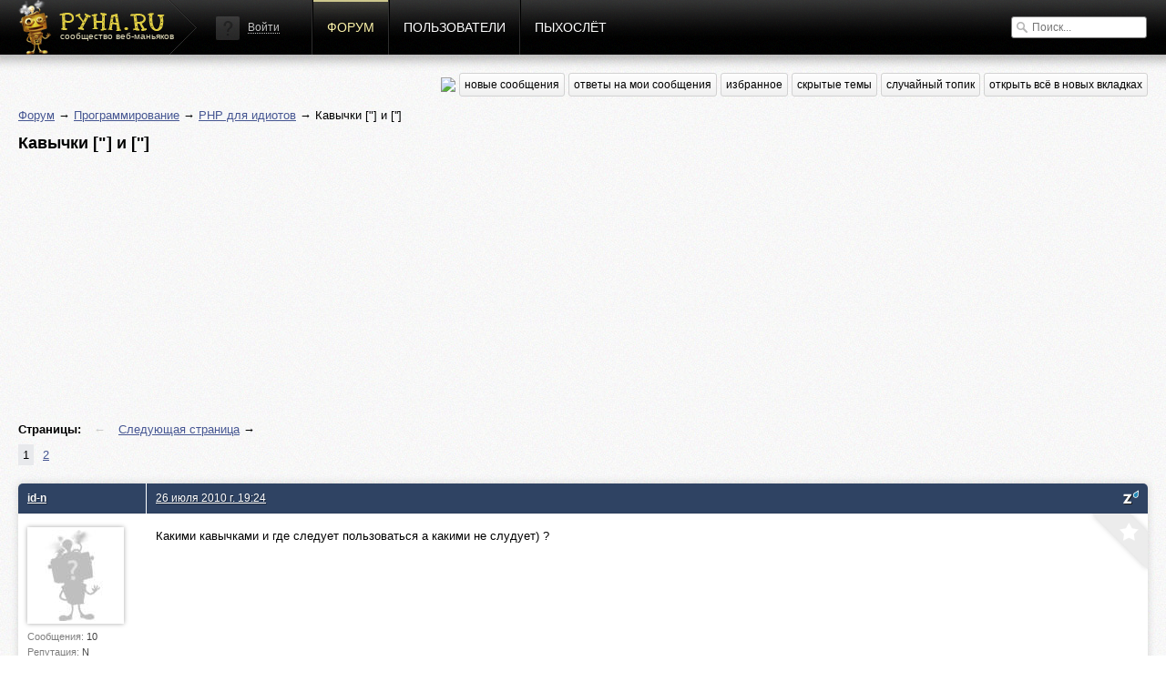

--- FILE ---
content_type: text/html; charset=utf-8
request_url: http://pyha.ru/forum/topic/4813.1
body_size: 6649
content:
<!DOCTYPE html>
<html lang="ru">
<head>
    <title>Кавычки [&quot;]  и [&#39;&#39;]  « PHP для идиотов « Форум</title>
    <meta name="viewport" content="width=device-width, initial-scale=1.0" />
    <link rel="shortcut icon" href="/static/img/favicon.ico">
    <link rel="alternate" type="application/rss+xml"  href="/forum/rss/topics/"
          title="RSS - последние топики">
    <link rel="alternate" type="application/rss+xml"  href="/forum/rss/posts/"
          title="RSS - последние посты">
    <meta property="og:image" content="/static/img/logof.png">
    
        <link rel="stylesheet" href="/static/CACHE/css/a92e87c62681.css" type="text/css" media="all" /><link rel="stylesheet" href="/static/CACHE/css/6d3357d4aa96.css" type="text/css" />
    
    
    <link rel="stylesheet" href="/static/CACHE/css/9f51edc8b9c9.css" type="text/css" media="all" />

    
        <script type="text/javascript" src="/static/CACHE/js/c2e8d8c8163a.js"></script>
    
    
    <script type="text/javascript" src="/static/CACHE/js/e201b8b4bb67.js"></script>


<script async src="//pagead2.googlesyndication.com/pagead/js/adsbygoogle.js"></script>
<script>
  (adsbygoogle = window.adsbygoogle || []).push({
    google_ad_client: "ca-pub-6544743817441006",
    enable_page_level_ads: true
  });
</script>
</head>
<body>
<div class="header">
    <div class="header-gradient">
        <div class="header-block">
            
                
            
            <a href="/" class="header-logo"><span>сообщество веб-маньяков</span></a>

            <div class="header-nav">
                


    <div class="header-login">
        <img src="/static/img/guest.png" alt="">
        <a href="#login" class="show-popup">Войти</a>
    </div>


                <a href="/forum/"
                   class="active">Форум</a>
                <a href="/users/"
                   class="">Пользователи</a>
                <a href="/fly/"
                   class="">Пыхослёт</a>
            </div>
            <div class="header-search">
                

<form action="/search/" method="get">
    <input type="text" value="" name="q" placeholder="Поиск...">
</form>

            </div>
        </div>
    </div>
</div>

<div class="content">
    <div class="content-block">
        
    
<div class="content-nav">
    <a href="https://pyha-slack.herokuapp.com/"><img src="https://pyha-slack.herokuapp.com/badge.svg"></a>
    <a href="/forum/new/" class="btn">новые сообщения</a>
    <a href="/forum/replies/" class="btn">ответы на мои сообщения</a>
    <a href="/forum/favorites/" class="btn">избранное</a>
    <a href="/forum/hidden-topics/" class="btn">скрытые темы</a>
    <a href="/forum/random/" class="btn">случайный топик</a>
    <a href="#" class="btn tab_run">открыть всё в новых вкладках</a>
</div>

    <p>
        <a href="/forum/">Форум</a> &rarr;
        
            
                <a href="/forum/board/7000">Программирование</a> &rarr;
            
        
            
                <a href="/forum/board/1">PHP для идиотов</a> &rarr;
            
        
            
                Кавычки [&quot;]  и [&#39;&#39;] 
            
        
    </p>
    <div id="topic-title">
        <h1>Кавычки [&quot;]  и [&#39;&#39;] </h1>
        
    </div>
    <div class="clear"></div>

    
        <div style="margin: 8px 0">
        <script async src="//pagead2.googlesyndication.com/pagead/js/adsbygoogle.js"></script>
        <!-- Pyha - forum - header -->
        <ins class="adsbygoogle"
             style="display:block"
             data-ad-client="ca-pub-6544743817441006"
             data-ad-slot="1699251573"
             data-ad-format="auto"></ins>
        <script>
        (adsbygoogle = window.adsbygoogle || []).push({});
        </script>
        </div>
    

    

    <div class="pagination">
        <p>
            <strong>Страницы:</strong>
            
                <span>&larr; </span>
            
            
                
                
                <a href="/forum/topic/4813.2" title="Следующая страница">Следующая страница</a> &rarr;
            
        </p>
        <ul>
            
                
                    
                    <li class="active">
                        <a href="/forum/topic/4813.1">1</a>
                    </li>
                
            
                
                    
                    <li >
                        <a href="/forum/topic/4813.2">2</a>
                    </li>
                
            
        </ul>
    </div>


    <div class="topic">
        


        <ul>
            
                <li class="post post-ts">
                    <a name="msg104725"></a>
                    
                        <div>
                            <div>
                                <p>
                                    
                                        <a href="/users/id-n/">id-n</a>
                                    
                                    
                                </p>
                                <div>
                                    <a href="/users/id-n/">
                                        <img src="/crop/100/100/static/img/no-avatar.jpg">
                                    </a>
                                    <small>Сообщения:
                                        <b>10</b>
                                    </small>
                                    <small>Репутация:
                                        <b>N</b>
                                    </small>
                                    <small>Группа:
                                        <b>Кто попало</b>
                                    </small>
                                    
                                </div>
                            </div>
                            <div>
                                <p>
                                    <a href="#" class="speedyread">
                                        <img src="/static/speedread/images/spritz-pic.png" alt="Spritz"
                                             title="Читать через Spritz!">
                                    </a>
                                    
                                    <a href="/forum/topic/4813.1#msg104725">26 июля 2010 г. 19:24</a>
                                    
                                </p>

                                <div>
                                    <div class="post-text">Какими кавычками и где следует пользоваться а какими не слудует) ? </div>
                                    
                                    
                                </div>
                                <a href="/forum/favorites/mark-post-as-favorite/104725/"
                                   class="fav"
                                   title="Добавить в избранное"></a>
                            </div>
                        </div>
                    
                </li>

                

            
                <li class="post">
                    <a name="msg104728"></a>
                    
                        <div>
                            <div>
                                <p>
                                    
                                        <a href="/users/phpdude/">phpdude</a>
                                    
                                    
                                </p>
                                <div>
                                    <a href="/users/phpdude/">
                                        <img src="/crop/100/100/media/users/avatars/foto_631441_gray.jpg">
                                    </a>
                                    <small>Сообщения:
                                        <b>26646</b>
                                    </small>
                                    <small>Репутация:
                                        <b>N</b>
                                    </small>
                                    <small>Группа:
                                        <b>в ухо</b>
                                    </small>
                                    
                                </div>
                            </div>
                            <div>
                                <p>
                                    <a href="#" class="speedyread">
                                        <img src="/static/speedread/images/spritz-pic.png" alt="Spritz"
                                             title="Читать через Spritz!">
                                    </a>
                                    
                                    <a href="/forum/topic/4813.1#msg104728">26 июля 2010 г. 19:28</a>, спустя 3 минуты 59 секунд
                                    
                                </p>

                                <div>
                                    <div class="post-text">байтодрочеры</div>
                                    
                                    
                                        <div class="signature">
                                            Сапожник без сапог
                                        </div>
                                </div>
                                <a href="/forum/favorites/mark-post-as-favorite/104728/"
                                   class="fav"
                                   title="Добавить в избранное"></a>
                            </div>
                        </div>
                    
                </li>

                

            
                <li class="post">
                    <a name="msg104729"></a>
                    
                        <div>
                            <div>
                                <p>
                                    
                                        <a href="/users/md5/">md5</a>
                                    
                                    
                                </p>
                                <div>
                                    <a href="/users/md5/">
                                        <img src="/crop/100/100/media/users/avatars/8fe66adb021b1bfbd4b2b8004dcdd5391.jpg">
                                    </a>
                                    <small>Сообщения:
                                        <b>11960</b>
                                    </small>
                                    <small>Репутация:
                                        <b>N</b>
                                    </small>
                                    <small>Группа:
                                        <b>в ухо</b>
                                    </small>
                                    
                                </div>
                            </div>
                            <div>
                                <p>
                                    <a href="#" class="speedyread">
                                        <img src="/static/speedread/images/spritz-pic.png" alt="Spritz"
                                             title="Читать через Spritz!">
                                    </a>
                                    
                                    <a href="/forum/topic/4813.1#msg104729">26 июля 2010 г. 19:31</a>, спустя 3 минуты 2 секунды
                                    
                                </p>

                                <div>
                                    <div class="post-text">опрос - полная хуйня)</div>
                                    
                                    
                                        <div class="signature">
                                            все умрут, а я изумруд
                                        </div>
                                </div>
                                <a href="/forum/favorites/mark-post-as-favorite/104729/"
                                   class="fav"
                                   title="Добавить в избранное"></a>
                            </div>
                        </div>
                    
                </li>

                

            
                <li class="post">
                    <a name="msg104730"></a>
                    
                        <div>
                            <div>
                                <p>
                                    
                                        <a href="/users/VaseninM/">VaseninM</a>
                                    
                                    
                                </p>
                                <div>
                                    <a href="/users/VaseninM/">
                                        <img src="/crop/100/100/media/users/avatars/avatar_823.png">
                                    </a>
                                    <small>Сообщения:
                                        <b>2416</b>
                                    </small>
                                    <small>Репутация:
                                        <b>N</b>
                                    </small>
                                    <small>Группа:
                                        <b>Адекваты</b>
                                    </small>
                                    
                                </div>
                            </div>
                            <div>
                                <p>
                                    <a href="#" class="speedyread">
                                        <img src="/static/speedread/images/spritz-pic.png" alt="Spritz"
                                             title="Читать через Spritz!">
                                    </a>
                                    
                                    <a href="/forum/topic/4813.1#msg104730">26 июля 2010 г. 19:40</a>, спустя 8 минут 29 секунд
                                    
                                </p>

                                <div>
                                    <div class="post-text"><pre class="php"><code>$var = &quot;Переменная&quot;;//На эти ковычки внимания не обращать, это мне так нравится<br />echo &quot;Двойные: $var&quot;;//Выведет Двойные: Переменная<br />echo 'Одинарные: $var';//Выведет Одинарные: $var</code></pre> <div class="glue">Спустя 246 сек.</div> <blockquote>байтодрочеры</blockquote><br />ты просто нихуя не понимаешь.<br /><pre class="php"><code>for ($i = 0;$i&gt;1000;$i++) {<br />   mysql_query ('SELECT * FROM users WHERE id = ' . $i . ' AND user = ' . $_COOKIE['name'] . ' ORDER by ID LIMIT 1');<br />}</code></pre><br />гораздо круче, чем<br /><pre class="php"><code>for ($i = 0;$i&gt;1000;$i++) {<br />   mysql_query (&quot;SELECT * FROM users WHERE id = &quot; . $i . &quot; AND user = &quot; . $_COOKIE['name'] . &quot; ORDER by ID LIMIT 1&quot;);<br />}</code></pre><br />:)</div>
                                    
                                    
                                </div>
                                <a href="/forum/favorites/mark-post-as-favorite/104730/"
                                   class="fav"
                                   title="Добавить в избранное"></a>
                            </div>
                        </div>
                    
                </li>

                

            
                <li class="post">
                    <a name="msg104732"></a>
                    
                        <div>
                            <div>
                                <p>
                                    
                                        <a href="/users/md5/">md5</a>
                                    
                                    
                                </p>
                                <div>
                                    <a href="/users/md5/">
                                        <img src="/crop/100/100/media/users/avatars/8fe66adb021b1bfbd4b2b8004dcdd5391.jpg">
                                    </a>
                                    <small>Сообщения:
                                        <b>11960</b>
                                    </small>
                                    <small>Репутация:
                                        <b>N</b>
                                    </small>
                                    <small>Группа:
                                        <b>в ухо</b>
                                    </small>
                                    
                                </div>
                            </div>
                            <div>
                                <p>
                                    <a href="#" class="speedyread">
                                        <img src="/static/speedread/images/spritz-pic.png" alt="Spritz"
                                             title="Читать через Spritz!">
                                    </a>
                                    
                                    <a href="/forum/topic/4813.1#msg104732">26 июля 2010 г. 19:40</a>, спустя 23 часа 59 минут 53 секунды
                                    
                                </p>

                                <div>
                                    <div class="post-text">а еще круче <br /><pre class="php"><code>$db-&gt;query (&quot;SELECT * FROM users WHERE id = {$i} ORDER by ID LIMIT 1&quot;);</code></pre></div>
                                    
                                    
                                        <div class="signature">
                                            все умрут, а я изумруд
                                        </div>
                                </div>
                                <a href="/forum/favorites/mark-post-as-favorite/104732/"
                                   class="fav"
                                   title="Добавить в избранное"></a>
                            </div>
                        </div>
                    
                </li>

                

            
                <li class="post">
                    <a name="msg104733"></a>
                    
                        <div>
                            <div>
                                <p>
                                    
                                        <a href="/users/VaseninM/">VaseninM</a>
                                    
                                    
                                </p>
                                <div>
                                    <a href="/users/VaseninM/">
                                        <img src="/crop/100/100/media/users/avatars/avatar_823.png">
                                    </a>
                                    <small>Сообщения:
                                        <b>2416</b>
                                    </small>
                                    <small>Репутация:
                                        <b>N</b>
                                    </small>
                                    <small>Группа:
                                        <b>Адекваты</b>
                                    </small>
                                    
                                </div>
                            </div>
                            <div>
                                <p>
                                    <a href="#" class="speedyread">
                                        <img src="/static/speedread/images/spritz-pic.png" alt="Spritz"
                                             title="Читать через Spritz!">
                                    </a>
                                    
                                    <a href="/forum/topic/4813.1#msg104733">26 июля 2010 г. 19:41</a>, спустя 50 секунд
                                    
                                </p>

                                <div>
                                    <div class="post-text"><strong>md5</strong>, я код оредачил и у меня вообще круто стало.</div>
                                    
                                    
                                </div>
                                <a href="/forum/favorites/mark-post-as-favorite/104733/"
                                   class="fav"
                                   title="Добавить в избранное"></a>
                            </div>
                        </div>
                    
                </li>

                

            
                <li class="post">
                    <a name="msg104734"></a>
                    
                        <div>
                            <div>
                                <p>
                                    
                                        <a href="/users/Sinkler/">Sinkler</a>
                                    
                                    
                                </p>
                                <div>
                                    <a href="/users/Sinkler/">
                                        <img src="/crop/100/100/static/img/no-avatar.jpg">
                                    </a>
                                    <small>Сообщения:
                                        <b>7958</b>
                                    </small>
                                    <small>Репутация:
                                        <b>N</b>
                                    </small>
                                    <small>Группа:
                                        <b>в ухо</b>
                                    </small>
                                    
                                </div>
                            </div>
                            <div>
                                <p>
                                    <a href="#" class="speedyread">
                                        <img src="/static/speedread/images/spritz-pic.png" alt="Spritz"
                                             title="Читать через Spritz!">
                                    </a>
                                    
                                    <a href="/forum/topic/4813.1#msg104734">26 июля 2010 г. 19:42</a>, спустя 1 минуту 2 секунды
                                    
                                </p>

                                <div>
                                    <div class="post-text">пишите про себя)))</div>
                                    
                                    
                                </div>
                                <a href="/forum/favorites/mark-post-as-favorite/104734/"
                                   class="fav"
                                   title="Добавить в избранное"></a>
                            </div>
                        </div>
                    
                </li>

                
                    <li class="post" style="padding: 10px 0">
                        <script async src="//pagead2.googlesyndication.com/pagead/js/adsbygoogle.js"></script>
                        <!-- Pyha - Forum - In Posts -->
                        <ins class="adsbygoogle"
                             style="display:block"
                             data-ad-client="ca-pub-6544743817441006"
                             data-ad-slot="5989850373"
                             data-ad-format="auto"></ins>
                        <script>
                        (adsbygoogle = window.adsbygoogle || []).push({});
                        </script>
                    </li>
                

            
                <li class="post">
                    <a name="msg104736"></a>
                    
                        <div>
                            <div>
                                <p>
                                    
                                        <a href="/users/technobulka/">technobulka</a>
                                    
                                    
                                </p>
                                <div>
                                    <a href="/users/technobulka/">
                                        <img src="/crop/100/100/media/users/avatars/avatar_1334.png">
                                    </a>
                                    <small>Сообщения:
                                        <b>4540</b>
                                    </small>
                                    <small>Репутация:
                                        <b>N</b>
                                    </small>
                                    <small>Группа:
                                        <b>Джедаи</b>
                                    </small>
                                    
                                </div>
                            </div>
                            <div>
                                <p>
                                    <a href="#" class="speedyread">
                                        <img src="/static/speedread/images/spritz-pic.png" alt="Spritz"
                                             title="Читать через Spritz!">
                                    </a>
                                    
                                    <a href="/forum/topic/4813.1#msg104736">26 июля 2010 г. 19:52</a>, спустя 10 минут 25 секунд
                                    
                                </p>

                                <div>
                                    <div class="post-text">я постоянно забываю экранировать, по этому пишу одинарные))<br /><pre class="php"><code>echo '&lt;span class=&quot;bla&quot; id=&quot;bla&quot;&gt;';</code></pre><br />а в запросах всегда двойные, так как тоже косяки были какие-то)) <div class="glue">Спустя 90 сек.</div> <blockquote><br />байтодрочеры<br /></blockquote><br /><br />проще переносы строк убрать, чем с кавычками дрочиться))</div>
                                    
                                    
                                        <div class="signature">
                                            Высокоуровневое абстрактное говно
                                        </div>
                                </div>
                                <a href="/forum/favorites/mark-post-as-favorite/104736/"
                                   class="fav"
                                   title="Добавить в избранное"></a>
                            </div>
                        </div>
                    
                </li>

                

            
                <li class="post">
                    <a name="msg104737"></a>
                    
                        <div>
                            <div>
                                <p>
                                    
                                        <a href="/users/Sinkler/">Sinkler</a>
                                    
                                    
                                </p>
                                <div>
                                    <a href="/users/Sinkler/">
                                        <img src="/crop/100/100/static/img/no-avatar.jpg">
                                    </a>
                                    <small>Сообщения:
                                        <b>7958</b>
                                    </small>
                                    <small>Репутация:
                                        <b>N</b>
                                    </small>
                                    <small>Группа:
                                        <b>в ухо</b>
                                    </small>
                                    
                                </div>
                            </div>
                            <div>
                                <p>
                                    <a href="#" class="speedyread">
                                        <img src="/static/speedread/images/spritz-pic.png" alt="Spritz"
                                             title="Читать через Spritz!">
                                    </a>
                                    
                                    <a href="/forum/topic/4813.1#msg104737">26 июля 2010 г. 19:54</a>, спустя 1 минуту 57 секунд
                                    
                                </p>

                                <div>
                                    <div class="post-text"><blockquote>я постоянно забываю экранировать</blockquote><br />используй IDE, она все ошибки подсвечивает</div>
                                    
                                    
                                </div>
                                <a href="/forum/favorites/mark-post-as-favorite/104737/"
                                   class="fav"
                                   title="Добавить в избранное"></a>
                            </div>
                        </div>
                    
                </li>

                

            
                <li class="post">
                    <a name="msg104738"></a>
                    
                        <div>
                            <div>
                                <p>
                                    
                                        <a href="/users/VaseninM/">VaseninM</a>
                                    
                                    
                                </p>
                                <div>
                                    <a href="/users/VaseninM/">
                                        <img src="/crop/100/100/media/users/avatars/avatar_823.png">
                                    </a>
                                    <small>Сообщения:
                                        <b>2416</b>
                                    </small>
                                    <small>Репутация:
                                        <b>N</b>
                                    </small>
                                    <small>Группа:
                                        <b>Адекваты</b>
                                    </small>
                                    
                                </div>
                            </div>
                            <div>
                                <p>
                                    <a href="#" class="speedyread">
                                        <img src="/static/speedread/images/spritz-pic.png" alt="Spritz"
                                             title="Читать через Spritz!">
                                    </a>
                                    
                                    <a href="/forum/topic/4813.1#msg104738">26 июля 2010 г. 19:55</a>, спустя 47 секунд
                                    
                                </p>

                                <div>
                                    <div class="post-text"><blockquote>проще переносы строк убрать, чем с кавычками дрочиться))</blockquote><br />он о том, что код с одинарными ковычками рабоает чуть быстрее, чем с двойными. Но эта разница настолько мала, что пиздец.<br /><pre><code>echo '&lt;span class=&quot;bla&quot; id=&quot;bla&quot;&gt;';</code></pre><br />Шаблонизаторы рулят.</div>
                                    
                                    
                                </div>
                                <a href="/forum/favorites/mark-post-as-favorite/104738/"
                                   class="fav"
                                   title="Добавить в избранное"></a>
                            </div>
                        </div>
                    
                </li>

                

            
                <li class="post">
                    <a name="msg104744"></a>
                    
                        <div>
                            <div>
                                <p>
                                    
                                        <a href="/users/phpdude/">phpdude</a>
                                    
                                    
                                </p>
                                <div>
                                    <a href="/users/phpdude/">
                                        <img src="/crop/100/100/media/users/avatars/foto_631441_gray.jpg">
                                    </a>
                                    <small>Сообщения:
                                        <b>26646</b>
                                    </small>
                                    <small>Репутация:
                                        <b>N</b>
                                    </small>
                                    <small>Группа:
                                        <b>в ухо</b>
                                    </small>
                                    
                                </div>
                            </div>
                            <div>
                                <p>
                                    <a href="#" class="speedyread">
                                        <img src="/static/speedread/images/spritz-pic.png" alt="Spritz"
                                             title="Читать через Spritz!">
                                    </a>
                                    
                                    <a href="/forum/topic/4813.1#msg104744">26 июля 2010 г. 20:12</a>, спустя 17 минут 33 секунды
                                    
                                </p>

                                <div>
                                    <div class="post-text"><blockquote>ты просто нихуя не понимаешь.</blockquote><br />ты просто хуйню пишешь, признай это)<br /><br />ты не воспользовался прелестями кавычек. а ну да, просто ахуенно писать так<br /><br />echo 'my name is:' .$name.&quot;\n&quot;.'and surname:'.$surname;<br /><br />ну да, ваши кавычки - неебическ<strike>ое</strike>и <strike>гавно</strike>круты</div>
                                    
                                    
                                        <div class="signature">
                                            Сапожник без сапог
                                        </div>
                                </div>
                                <a href="/forum/favorites/mark-post-as-favorite/104744/"
                                   class="fav"
                                   title="Добавить в избранное"></a>
                            </div>
                        </div>
                    
                </li>

                

            
                <li class="post">
                    <a name="msg104750"></a>
                    
                        <div>
                            <div>
                                <p>
                                    
                                        <a href="/users/technobulka/">technobulka</a>
                                    
                                    
                                </p>
                                <div>
                                    <a href="/users/technobulka/">
                                        <img src="/crop/100/100/media/users/avatars/avatar_1334.png">
                                    </a>
                                    <small>Сообщения:
                                        <b>4540</b>
                                    </small>
                                    <small>Репутация:
                                        <b>N</b>
                                    </small>
                                    <small>Группа:
                                        <b>Джедаи</b>
                                    </small>
                                    
                                </div>
                            </div>
                            <div>
                                <p>
                                    <a href="#" class="speedyread">
                                        <img src="/static/speedread/images/spritz-pic.png" alt="Spritz"
                                             title="Читать через Spritz!">
                                    </a>
                                    
                                    <a href="/forum/topic/4813.1#msg104750">26 июля 2010 г. 20:29</a>, спустя 17 минут 5 секунд
                                    
                                </p>

                                <div>
                                    <div class="post-text"><blockquote><br /><blockquote>проще переносы строк убрать, чем с кавычками дрочиться))</blockquote><br />он о том, что код с одинарными ковычками рабоает чуть быстрее, чем с двойными. Но эта разница настолько мала, что пиздец.<br /><pre><code>echo '&lt;span class=&quot;bla&quot; id=&quot;bla&quot;&gt;';</code></pre><br />Шаблонизаторы рулят.<br /></blockquote><br />я только учусь шаблонизаторами пользоваться))</div>
                                    
                                    
                                        <div class="signature">
                                            Высокоуровневое абстрактное говно
                                        </div>
                                </div>
                                <a href="/forum/favorites/mark-post-as-favorite/104750/"
                                   class="fav"
                                   title="Добавить в избранное"></a>
                            </div>
                        </div>
                    
                </li>

                

            
                <li class="post">
                    <a name="msg104751"></a>
                    
                        <div>
                            <div>
                                <p>
                                    
                                        <a href="/users/soul/">soul</a>
                                    
                                    
                                </p>
                                <div>
                                    <a href="/users/soul/">
                                        <img src="/crop/100/100/media/users/avatars/60b37f57bd4e147966c030404026eebf1059.jpg">
                                    </a>
                                    <small>Сообщения:
                                        <b>790</b>
                                    </small>
                                    <small>Репутация:
                                        <b>N</b>
                                    </small>
                                    <small>Группа:
                                        <b>Кто попало</b>
                                    </small>
                                    
                                </div>
                            </div>
                            <div>
                                <p>
                                    <a href="#" class="speedyread">
                                        <img src="/static/speedread/images/spritz-pic.png" alt="Spritz"
                                             title="Читать через Spritz!">
                                    </a>
                                    
                                    <a href="/forum/topic/4813.1#msg104751">26 июля 2010 г. 20:35</a>, спустя 5 минут 39 секунд
                                    
                                </p>

                                <div>
                                    <div class="post-text">правительственные мудаки!</div>
                                    
                                    
                                </div>
                                <a href="/forum/favorites/mark-post-as-favorite/104751/"
                                   class="fav"
                                   title="Добавить в избранное"></a>
                            </div>
                        </div>
                    
                </li>

                

            
                <li class="post">
                    <a name="msg104752"></a>
                    
                        <div>
                            <div>
                                <p>
                                    
                                        <a href="/users/VaseninM/">VaseninM</a>
                                    
                                    
                                </p>
                                <div>
                                    <a href="/users/VaseninM/">
                                        <img src="/crop/100/100/media/users/avatars/avatar_823.png">
                                    </a>
                                    <small>Сообщения:
                                        <b>2416</b>
                                    </small>
                                    <small>Репутация:
                                        <b>N</b>
                                    </small>
                                    <small>Группа:
                                        <b>Адекваты</b>
                                    </small>
                                    
                                </div>
                            </div>
                            <div>
                                <p>
                                    <a href="#" class="speedyread">
                                        <img src="/static/speedread/images/spritz-pic.png" alt="Spritz"
                                             title="Читать через Spritz!">
                                    </a>
                                    
                                    <a href="/forum/topic/4813.1#msg104752">26 июля 2010 г. 20:39</a>, спустя 3 минуты 32 секунды
                                    
                                </p>

                                <div>
                                    <div class="post-text"><strong>soulgarden</strong>, а?</div>
                                    
                                    
                                </div>
                                <a href="/forum/favorites/mark-post-as-favorite/104752/"
                                   class="fav"
                                   title="Добавить в избранное"></a>
                            </div>
                        </div>
                    
                </li>

                
                    <li class="post" style="padding: 10px 0">
                        <script async src="//pagead2.googlesyndication.com/pagead/js/adsbygoogle.js"></script>
                        <!-- Pyha - Forum - In Posts -->
                        <ins class="adsbygoogle"
                             style="display:block"
                             data-ad-client="ca-pub-6544743817441006"
                             data-ad-slot="5989850373"
                             data-ad-format="auto"></ins>
                        <script>
                        (adsbygoogle = window.adsbygoogle || []).push({});
                        </script>
                    </li>
                

            
                <li class="post">
                    <a name="msg104756"></a>
                    
                        <div>
                            <div>
                                <p>
                                    
                                        <a href="/users/adw0rd/">adw0rd</a>
                                    
                                    
                                </p>
                                <div>
                                    <a href="/users/adw0rd/">
                                        <img src="/crop/100/100/media/users/avatars/6a1055d13c9766a94bddb2695dd960a933.jpg">
                                    </a>
                                    <small>Сообщения:
                                        <b>22959</b>
                                    </small>
                                    <small>Репутация:
                                        <b>N</b>
                                    </small>
                                    <small>Группа:
                                        <b>в ухо</b>
                                    </small>
                                    
                                </div>
                            </div>
                            <div>
                                <p>
                                    <a href="#" class="speedyread">
                                        <img src="/static/speedread/images/spritz-pic.png" alt="Spritz"
                                             title="Читать через Spritz!">
                                    </a>
                                    
                                    <a href="/forum/topic/4813.1#msg104756">26 июля 2010 г. 20:46</a>, спустя 6 минут 59 секунд
                                    
                                </p>

                                <div>
                                    <div class="post-text"><blockquote><br />а еще круче <br /><pre class="php"><code>$db-&gt;query (&quot;SELECT * FROM users WHERE id = {$i} ORDER by ID LIMIT 1&quot;);</code></pre><br /></blockquote> Зачем для $i скобки? Ты наверное хотел сказать для {$_COOKIE['name']}, а для $i и так пойдет</div>
                                    
                                    
                                        <div class="signature">
                                            https://smappi.org/ - платформа по созданию API на все случаи жизни
                                        </div>
                                </div>
                                <a href="/forum/favorites/mark-post-as-favorite/104756/"
                                   class="fav"
                                   title="Добавить в избранное"></a>
                            </div>
                        </div>
                    
                </li>

                

            
        </ul>
    </div>
    

    <div class="pagination">
        <p>
            <strong>Страницы:</strong>
            
                <span>&larr; </span>
            
            
                
                
                <a href="/forum/topic/4813.2" title="Следующая страница">Следующая страница</a> &rarr;
            
        </p>
        <ul>
            
                
                    
                    <li class="active">
                        <a href="/forum/topic/4813.1">1</a>
                    </li>
                
            
                
                    
                    <li >
                        <a href="/forum/topic/4813.2">2</a>
                    </li>
                
            
        </ul>
    </div>


    
        
        <p>Пожалуйста, <a href="/auth/signin/">авторизуйтесь</a>, чтобы написать комментарий!</p>
    

    </div>
</div>

<div class="footer">
    <div class="footer-block">
        <a href="#" class="footer-logo"></a>

        <div class="footer-nav">
            <span>наше все</span>
            <a href="/forum/">Форум</a>
            <a href="/users/">Пользователи</a>
            <a href="/fly/">Пыхослёт</a>
            <a href="https://pyha-slack.herokuapp.com/">Slack</a>
            <a href="https://trello.com/b/X1NJfryL/pyha-tickets">Тикеты</a>
        </div>

        <div class="footer-socio">
            <span>социализация</span>
            <a href="http://vk.com/pyharu" class="socio-v"></a>
            <a href="https://twitter.com/pyharu" class="socio-t"></a>
            <a href="https://www.facebook.com/pyhapyha" class="socio-f"></a>
            <a href="https://github.com/pyha" class="socio-g"></a>
            <a href="https://www.youtube.com/user/pyhafly" class="socio-y"></a>
            <a href="/forum/rss/topics/" class="socio-r"></a>
        </div>

        <div class="footer-copy">
            (ц) пыха.ру / с 2007 года
            
                
                &nbsp;&nbsp;&nbsp;&nbsp;&nbsp;&nbsp;&nbsp;
                Total: 0.018s
                
            
            &nbsp;&nbsp;&nbsp;&nbsp;&nbsp;&nbsp;&nbsp;

            
            Часовой пояс &mdash; Europe/Moscow
        </div>

        <a href="/" class="footer-features">ПИПИСЬКА</a>
        
        <script type="text/javascript">var LANGUAGE_CODE = "ru"; document.write("<a href='http://www.liveinternet.ru/click' target=_blank><img src='//counter.yadro.ru/hit?t14.12;r" + escape(document.referrer) + ((typeof(screen) == "undefined") ? "" : ";s" + screen.width + "*" + screen.height + "*" + (screen.colorDepth ? screen.colorDepth : screen.pixelDepth)) + ";u" + escape(document.URL) + ";" + Math.random() + "' border=0 width=0 height=0 alt='' title='LiveInternet'><\/a>")</script>
    </div>
</div>


    
        <div class="popup" id="login">
            
<div class="auth-form">
    <div class="popup-block" style="width:470px;" id="signin">
        <h3>Войти</h3>
        <form method="post" action="/auth/signin/" class="form">
            <input type='hidden' name='csrfmiddlewaretoken' value='GnsmTCxGKX6Lg8lEVUtDTyEjiaTCljcp' />
            <div class="fields">
                <input name="next" value="" type="hidden">
                <label>
                    <input type="email" name="email" placeholder="E-mail">
                    <ul class="errorlist up"><li></li></ul>
                </label>
                <label>
                    <input type="password" name="password" placeholder="Пароль">
                    <ul class="errorlist up"><li></li></ul>
                </label>
                <input type="submit" class="btn blue" value="Войти">
            </div>
            <div class="error-message error-message-all"></div>
            <span>
                <a href="/auth/forgot/">Забыли пароль?</a><i>&bullet;</i><a href="/auth/signup/">Зарегистрироваться</a>
            </span>
        </form>
    </div>
    <div class="popup-sub">
        <span>или войти с помощью</span>
        
<div class="social"><!--noindex--><a href="/login/vk-oauth/" title="Vkontakte" rel="nofollow"
               style="background-position: 0px 0px"
               onclick="(this.href=this.href+'?next='+location.href)"></a><a href="/login/twitter/" title="Twitter" rel="nofollow"
               style="background-position: -32px 0px"
               onclick="(this.href=this.href+'?next='+location.href)"></a><a href="/login/facebook/" title="Facebook" rel="nofollow"
               style="background-position: -64px 0px"
               onclick="(this.href=this.href+'?next='+location.href)"></a><a href="/login/github/" title="GitHub" rel="nofollow"
               style="background-position: -96px 0px"
               onclick="(this.href=this.href+'?next='+location.href)"></a><!--/noindex--></div>

    </div>
</div>
        </div>
    


<input type='hidden' name='csrfmiddlewaretoken' value='GnsmTCxGKX6Lg8lEVUtDTyEjiaTCljcp' />
<script defer src="https://static.cloudflareinsights.com/beacon.min.js/vcd15cbe7772f49c399c6a5babf22c1241717689176015" integrity="sha512-ZpsOmlRQV6y907TI0dKBHq9Md29nnaEIPlkf84rnaERnq6zvWvPUqr2ft8M1aS28oN72PdrCzSjY4U6VaAw1EQ==" data-cf-beacon='{"version":"2024.11.0","token":"fd809f04dd5145d4a3d810689b1aab17","r":1,"server_timing":{"name":{"cfCacheStatus":true,"cfEdge":true,"cfExtPri":true,"cfL4":true,"cfOrigin":true,"cfSpeedBrain":true},"location_startswith":null}}' crossorigin="anonymous"></script>
</body>
</html>


--- FILE ---
content_type: text/html; charset=utf-8
request_url: https://www.google.com/recaptcha/api2/aframe
body_size: 269
content:
<!DOCTYPE HTML><html><head><meta http-equiv="content-type" content="text/html; charset=UTF-8"></head><body><script nonce="rLzLBpUGcYK0k3u_JjlDOQ">/** Anti-fraud and anti-abuse applications only. See google.com/recaptcha */ try{var clients={'sodar':'https://pagead2.googlesyndication.com/pagead/sodar?'};window.addEventListener("message",function(a){try{if(a.source===window.parent){var b=JSON.parse(a.data);var c=clients[b['id']];if(c){var d=document.createElement('img');d.src=c+b['params']+'&rc='+(localStorage.getItem("rc::a")?sessionStorage.getItem("rc::b"):"");window.document.body.appendChild(d);sessionStorage.setItem("rc::e",parseInt(sessionStorage.getItem("rc::e")||0)+1);localStorage.setItem("rc::h",'1769308054723');}}}catch(b){}});window.parent.postMessage("_grecaptcha_ready", "*");}catch(b){}</script></body></html>